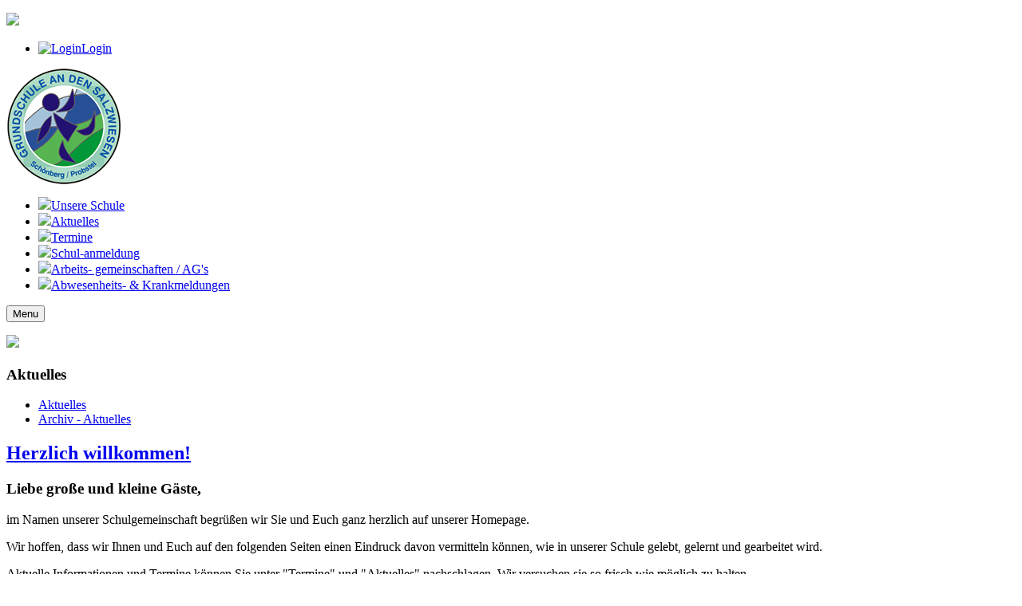

--- FILE ---
content_type: text/html; charset=utf-8
request_url: http://www.gs-schoenberg.de/
body_size: 4710
content:
<!DOCTYPE html>
<!--[if lt IE 7]>      <html class="no-js lt-ie9 lt-ie8 lt-ie7"  lang="de-de"> <![endif]-->
<!--[if IE 7]>         <html class="no-js lt-ie9 lt-ie8"  lang="de-de"> <![endif]-->
<!--[if IE 8]>         <html class="no-js lt-ie9"  lang="de-de"> <![endif]-->
<!--[if gt IE 8]><!--> <html class="no-js" lang="de-de"> <!--<![endif]-->
    <head>
         <meta http-equiv="Content-Type" content="text/html; charset=utf-8">
        <base href="http://www.gs-schoenberg.de/" />
	<meta http-equiv="content-type" content="text/html; charset=utf-8" />
	<meta name="viewport" content="width=device-width, initial-scale=1.0" />
	<meta name="description" content="Grundschule an den Salzwiesen" />
	<meta name="generator" content="Joomla! - Open Source Content Management" />
	<title>Startseite</title>
	<link href="/index.php?format=feed&amp;type=rss" rel="alternate" type="application/rss+xml" title="RSS 2.0" />
	<link href="/index.php?format=feed&amp;type=atom" rel="alternate" type="application/atom+xml" title="Atom 1.0" />
	<link href="/templates/vina_optima/favicon.ico" rel="shortcut icon" type="image/vnd.microsoft.icon" />
	<link href="/templates/vina_optima/css/bootstrap.min.css" rel="stylesheet" type="text/css" />
	<link href="/templates/vina_optima/css/bootstrap-responsive.min.css" rel="stylesheet" type="text/css" />
	<link href="/plugins/system/helix/css/font-awesome.css" rel="stylesheet" type="text/css" />
	<link href="/plugins/system/helix/css/mobile-menu.css" rel="stylesheet" type="text/css" />
	<link href="/templates/vina_optima/css/template.css" rel="stylesheet" type="text/css" />
	<link href="/templates/vina_optima/css/gallery.css" rel="stylesheet" type="text/css" />
	<link href="/templates/vina_optima/css/animate.css" rel="stylesheet" type="text/css" />
	<link href="/templates/vina_optima/css/presets/preset1.css" rel="stylesheet" type="text/css" />
	<link href="/templates/vina_optima/css/custom.css" rel="stylesheet" type="text/css" />
	<style type="text/css">
.container{max-width:1170px}
#sp-main-body-wrapper{background: rgba(246, 180, 74, 0) !important; }

#sp-main-body-wrapper{background: rgba(246, 180, 74, 0) !important; }

	</style>
	<script src="/media/jui/js/jquery.min.js?1e7c461b64652c9295fff5de1cc9d7a0" type="text/javascript"></script>
	<script src="/media/jui/js/jquery-noconflict.js?1e7c461b64652c9295fff5de1cc9d7a0" type="text/javascript"></script>
	<script src="/media/jui/js/jquery-migrate.min.js?1e7c461b64652c9295fff5de1cc9d7a0" type="text/javascript"></script>
	<script src="/plugins/system/helix/js/jquery-noconflict.js" type="text/javascript"></script>
	<script src="/media/jui/js/bootstrap.min.js?1e7c461b64652c9295fff5de1cc9d7a0" type="text/javascript"></script>
	<script src="/plugins/system/helix/js/modernizr-2.6.2.min.js" type="text/javascript"></script>
	<script src="/plugins/system/helix/js/helix.core.js" type="text/javascript"></script>
	<script src="/templates/vina_optima/js/menu.js" type="text/javascript"></script>
	<script src="/templates/vina_optima/js/jquery.isotope.min.js" type="text/javascript"></script>
	<script src="/templates/vina_optima/js/jquery.touchSwipe.min.js" type="text/javascript"></script>
	<script src="/templates/vina_optima/js/template.js" type="text/javascript"></script>
	<script src="/templates/vina_optima/js/wow.js" type="text/javascript"></script>
	<script type="text/javascript">
spnoConflict(function($){

					function mainmenu() {
						$('.sp-menu').spmenu({
							startLevel: 0,
							direction: 'ltr',
							initOffset: {
								x: 0,
								y: 0
							},
							subOffset: {
								x: 0,
								y: 0
							},
							center: 0
						});
			}

			mainmenu();

			$(window).on('resize',function(){
				mainmenu();
			});


			});
	</script>

        <link rel="stylesheet" type="text/css" href="/templates/vina_optima/css/custom.css" media="screen" />
    
</head>
        <body  class="category homepage  ltr preset1 menu-home-gs responsive bg hfeed clearfix">
		<div class="row-offcanvas row-offcanvas-left">
			<div>
				<div class="body-innerwrapper">
				<!--[if lt IE 8]>
				<div class="chromeframe alert alert-danger" style="text-align:center">You are using an <strong>outdated</strong> browser. Please <a target="_blank" href="http://browsehappy.com/">upgrade your browser</a> or <a target="_blank" href="http://www.google.com/chromeframe/?redirect=true">activate Google Chrome Frame</a> to improve your experience.</div>
				<![endif]-->
				<section id="sp-top-wrapper" 
                class=" "><div class="container"><div class="row-fluid" id="top">
<div id="sp-top1" class="span4">

<div class="custom"  >
	<p><a href="https://gs-schoenberg.net/idesk/" target="_blank" rel="noopener noreferrer"><img class="pull-center" src="/images/iserv.png" width="30" /></a><span style="color: #ffffff;"> <a style="color: #ffffff;" href="https://gs-schoenberg.net/idesk/" target="_blank" rel="noopener noreferrer">IServ-Login</a></span></p></div>
</div>

<div id="sp-top2" class="span8"><div class="module  vina-menu-top">	
	<div class="mod-wrapper clearfix">		
				<div class="mod-content clearfix">	
			<div class="mod-inner clearfix">
				<ul class="nav ">
<li class="item-693"><a href="/index.php/login-gs" ><img src="/images/menu-top/login.png" alt="Login" /><span class="image-title">Login</span> </a></li></ul>
			</div>
		</div>
	</div>
</div>
<div class="gap"></div>
</div>
</div></div></section><header id="sp-header-wrapper" 
                class=" "><div class="container"><div class="row-fluid" id="header">
<div id="sp-logo" class="span2"><div class="logo-wrapper"><a href="/"><div class="logo" style="width:145px; height:145px; background-image:url(http://www.gs-schoenberg.de//images/logoSchule.png);" ></div></a></div></div>

<div id="sp-menu" class="span10">	


			<div id="sp-main-menu" class="visible-desktop">
				<ul class="sp-menu level-0"><li class="menu-item first  color-link"><a href="/index.php/unsere-schule" class="menu-item first  color-link" ><span class="menu"><img class="menu-image" src="http://www.gs-schoenberg.de/images/menu-main/home_icon.png" alt=" " /><span class="menu-title">Unsere Schule</span></span></a></li><li class="menu-item color-3"><a href="/index.php/aktuelles" class="menu-item color-3" ><span class="menu"><img class="menu-image" src="http://www.gs-schoenberg.de/images/menu-main/tablet_icon.png" alt=" " /><span class="menu-title">Aktuelles</span></span></a></li><li class="menu-item color-2"><a href="/index.php/termine" class="menu-item color-2" ><span class="menu"><img class="menu-image" src="http://www.gs-schoenberg.de/images/menu-main/phone_icon.png" alt=" " /><span class="menu-title">Termine</span></span></a></li><li class="menu-item color-5"><a href="/index.php/faecherkanon" class="menu-item color-5" ><span class="menu"><img class="menu-image" src="http://www.gs-schoenberg.de/images/menu-main/computer_icon.png" alt=" " /><span class="menu-title">Schul-anmeldung</span></span></a></li><li class="menu-item color-4"><a href="/index.php/persoenlichkeit-staerken" class="menu-item color-4" ><span class="menu"><img class="menu-image" src="http://www.gs-schoenberg.de/images/menu-main/camera_icon.png" alt=" " /><span class="menu-title">Arbeits- gemeinschaften / AG's</span></span></a></li><li class="menu-item last color-7"><a href="/index.php/abwesenheits-und-krankmeldungen" class="menu-item last color-7" ><span class="menu"><img class="menu-image" src="http://www.gs-schoenberg.de/images/menu-main/custom_menu_icon.png" alt=" " /><span class="menu-title">Abwesenheits- &amp; Krankmeldungen</span></span></a></li></ul>        
			</div>  	
			
			<button type="button" class="hidden-desktop btn btn-primary vina-menu" data-toggle="offcanvas" style=""><i class="icon-align-justify"></i><span>Menu</span></button>
						
			</div>
</div></div></header><section id="sp-users-wrapper" 
                class=" "><div class="container"><div class="row-fluid" id="users">
<div id="sp-user1" class="span12"><div class="module ">	
	<div class="mod-wrapper clearfix">		
				<div class="mod-content clearfix">	
			<div class="mod-inner clearfix">
				

<div class="custom"  >
	<p><img src="/images/startseite/gemeinsam_lernen.jpg" width="100%" /></p></div>
			</div>
		</div>
	</div>
</div>
<div class="gap"></div>
</div>
</div></div></section><section id="sp-main-body-wrapper" 
                class=" "><div class="container"><div class="row-fluid" id="main-body">
<aside id="sp-left" class="span3"><div class="module  vina-left-menu vina5-color">	
	<div class="mod-wrapper-flat clearfix">		
					<div class="header-module">		
				<h3><span class="icon icon-1"> </span> Aktuelles</h3>	
			</div>
				<ul class="nav ">
<li class="item-750"><a href="/index.php/aktuelles" >Aktuelles</a></li><li class="item-702"><a href="/index.php/archiv-aktuelles" >Archiv - Aktuelles</a></li></ul>
	</div>
</div>
<div class="gap"></div>
</aside>

<div id="sp-message-area" class="span9"><section id="sp-main-content-wrapper" 
                class=" "><div class="row-fluid" id="main-content">
<div id="sp-maincontent" class="span12"><div class="module ">	
	<div class="mod-wrapper-flat clearfix">		
				<div class="newsflash">
	</div>
	</div>
</div>
<div class="gap"></div>
</div>
</div></section><section id="sp-component-area-wrapper" 
                class=" "><div class="row-fluid" id="component-area">
<div id="sp-component-area" class="span12"><section id="sp-component-wrapper"><div id="sp-component"><div id="system-message-container">
	</div>

<section class="blog ">
	
	    
			
	
			<div class="items-leading clearfix">
				<div class="leading-0">
			<article class="post-231 post hentry status-publish category-startseite">

   
        
    <section class="entry-content media">  

								
		
				<h2 class="entry-title">
							<a href="/index.php/231-herzlich-willkommen" rel="bookmark" title="Herzlich willkommen!">
				Herzlich willkommen!</a>
						</h2>
			<!--+++++++++++++++++++++++-->
        		
		<div class="article-text post-content">

			<h3>Liebe große und kleine Gäste,</h3>
<p>im Namen unserer Schulgemeinschaft begrüßen wir Sie und Euch ganz herzlich auf unserer Homepage.</p>
<p>Wir hoffen, dass wir Ihnen und Euch auf den folgenden Seiten einen Eindruck davon vermitteln können, wie in unserer Schule gelebt, gelernt und gearbeitet wird.</p>
<p>Aktuelle Informationen und Termine können Sie unter "Termine" und "Aktuelles" nachschlagen. Wir versuchen sie so frisch wie möglich zu halten. </p>
<p>Viel Freude beim Blättern, Ansehen und Lesen!</p>
<p><cite> </cite></p>			
			
					
		

		
					</div>
    </section>
    
    <footer class="entry-meta">
			
		    
    </footer>
	
</article>		</div>
					</div><!-- end items-leading -->
	
	
	
	
		</section></div></section></div>
</div></section></div>
</div></div></section><section id="sp-bottom-wrapper" 
                class=" "><div class="container"><div class="row-fluid" id="bottom">
<div id="sp-bottom1" class="span3"><div class="module  vina-bottom-contact header-border border-2 vina2-color">	
	<div class="mod-wrapper-flat clearfix">		
					<div class="header-module">		
				<h3><span class="icon icon-5"> </span> Kontaktdaten</h3>	
			</div>
				

<div class="custom vina-bottom-contact header-border border-2 vina2-color"  >
	<div class="bottom-contact">
<div class="content"><i class="fa fa-map-marker"><b>location</b></i> Schulweg 3, 24217 Schönberg</div>
<div class="content"><i class="fa fa-phone"><b>phone</b></i> 04344-1645</div>
<div class="content"><i class="fa fa-fax"><b>fax</b></i> 04344-3571</div>
<div class="content"><i class="fa fa-envelope-o"><b>mail</b></i> <span style="font-size: 8pt;"><span id="cloakd2eef42ee7f9497c3437150ecc4ae2ac">Diese E-Mail-Adresse ist vor Spambots geschützt! Zur Anzeige muss JavaScript eingeschaltet sein!</span><script type='text/javascript'>
				document.getElementById('cloakd2eef42ee7f9497c3437150ecc4ae2ac').innerHTML = '';
				var prefix = '&#109;a' + 'i&#108;' + '&#116;o';
				var path = 'hr' + 'ef' + '=';
				var addyd2eef42ee7f9497c3437150ecc4ae2ac = 'Gr&#117;ndsch&#117;l&#101;.Sch&#111;&#101;nb&#101;rg' + '&#64;';
				addyd2eef42ee7f9497c3437150ecc4ae2ac = addyd2eef42ee7f9497c3437150ecc4ae2ac + 'Sch&#117;l&#101;' + '&#46;' + 'l&#97;ndsh' + '&#46;' + 'd&#101;';
				var addy_textd2eef42ee7f9497c3437150ecc4ae2ac = 'Gr&#117;ndsch&#117;l&#101;.Sch&#111;&#101;nb&#101;rg' + '&#64;' + 'Sch&#117;l&#101;' + '&#46;' + 'l&#97;ndsh' + '&#46;' + 'd&#101;';document.getElementById('cloakd2eef42ee7f9497c3437150ecc4ae2ac').innerHTML += '<a ' + path + '\'' + prefix + ':' + addyd2eef42ee7f9497c3437150ecc4ae2ac + '\'>'+addy_textd2eef42ee7f9497c3437150ecc4ae2ac+'<\/a>';
		</script></span></div>
</div></div>
	</div>
</div>
<div class="gap"></div>
</div>

<div id="sp-bottom3" class="span3"><div class="module  vina-bottom-menu header-border border-3 vina3-color">	
	<div class="mod-wrapper-flat clearfix">		
					<div class="header-module">		
				<h3><span class="icon icon-7"> </span> Allg. Informationen</h3>	
			</div>
				<ul class="nav ">
<li class="item-680 current active"><a href="/index.php" >Startseite</a></li><li class="item-681"><a href="/index.php/kontaktformular" >Kontaktformular</a></li><li class="item-683"><a href="/index.php/impressum" >Impressum</a></li></ul>
	</div>
</div>
<div class="gap"></div>
</div>

<div id="sp-bottom4" class="span6"><div class="module  vina-bottom-menu header-border border-1 vina1-color">	
	<div class="mod-wrapper-flat clearfix">		
					<div class="header-module">		
				<h3> <span class="icon icon-3"> </span> Downloads</h3>	
			</div>
				<ul class="nav ">
<li class="item-1221"><a href="/pdf/Anmeldebogen.pdf" onclick="window.open(this.href,'targetWindow','toolbar=no,location=no,status=no,menubar=no,scrollbars=yes,resizable=yes,');return false;" >Anmeldebogen</a></li><li class="item-1484"><a href="/images/Downloads/Datenschutzhinweise.pdf" onclick="window.open(this.href,'targetWindow','toolbar=no,location=no,status=no,menubar=no,scrollbars=yes,resizable=yes,');return false;" >Datenschutzhinweise</a></li><li class="item-1222"><a href="/pdf/Anmeldung-Datenspeicherung-Schueleraufnahmebogen_2018.pdf" onclick="window.open(this.href,'targetWindow','toolbar=no,location=no,status=no,menubar=no,scrollbars=yes,resizable=yes,');return false;" >Schüleraufnahmebogen (Datenspeicherung) </a></li></ul>
	</div>
</div>
<div class="gap"></div>
</div>
</div></div></section><footer id="sp-footer-wrapper" 
                class=" "><div class="container"><div class="row-fluid" id="footer">
<div id="sp-footer1" class="span6"><span class="copyright">Copyright © 2015 Grundschule an den Salzwiesen. Alle Rechte vorbehalten.</span><div style="height:1px; overflow: hidden;"><a href="http://vinagecko.com/joomla-templates" title="Free Joomla! 3 Templates">Joomla! 3 Templates</a></div></div>

<div id="sp-footer2" class="span6">

<div class="custom"  >
	<p>Powered by <a title="www.hpsh.de" href="http://www.hpsh.de" target="_blank" rel="alternate noopener noreferrer"><img src="/images/footer-logo.png" width="62" height="13" /></a></p></div>
</div>
</div></div></footer><section id="sp-to-top-wrapper" 
                class=" "><div class="row-fluid" id="to-top">
<div id="sp-totop" class="span12"><a class="sp-totop" href="javascript:;" title="Goto Top" rel="nofollow"><small>Goto Top </small><i class="icon-caret-up"></i></a></div>
</div></section>	

		
						
				</div>
			</div>
			<div class="hidden-desktop sp-mobile-menu nav-collapse collapse sidebar-offcanvas">
				<div class="sp-mobile-close">
					<span>Close Menu</span>
					<button type="button" class="hidden-desktop btn btn-primary vina-menu-small" data-toggle="offcanvas">
						<i class="icon-remove"></i>
					</button>
				</div>
				<ul class=""><li class="menu-item first"><a href="/index.php/unsere-schule" class="menu-item first" ><span class="menu"><img class="menu-image" src="http://www.gs-schoenberg.de/images/menu-main/home_icon.png" alt=" " /><span class="menu-title">Unsere Schule</span></span></a></li><li class="menu-item"><a href="/index.php/aktuelles" class="menu-item" ><span class="menu"><img class="menu-image" src="http://www.gs-schoenberg.de/images/menu-main/tablet_icon.png" alt=" " /><span class="menu-title">Aktuelles</span></span></a></li><li class="menu-item"><a href="/index.php/termine" class="menu-item" ><span class="menu"><img class="menu-image" src="http://www.gs-schoenberg.de/images/menu-main/phone_icon.png" alt=" " /><span class="menu-title">Termine</span></span></a></li><li class="menu-item"><a href="/index.php/faecherkanon" class="menu-item" ><span class="menu"><img class="menu-image" src="http://www.gs-schoenberg.de/images/menu-main/computer_icon.png" alt=" " /><span class="menu-title">Schul-anmeldung</span></span></a></li><li class="menu-item"><a href="/index.php/persoenlichkeit-staerken" class="menu-item" ><span class="menu"><img class="menu-image" src="http://www.gs-schoenberg.de/images/menu-main/camera_icon.png" alt=" " /><span class="menu-title">Arbeits- gemeinschaften / AG's</span></span></a></li><li class="menu-item last"><a href="/index.php/abwesenheits-und-krankmeldungen" class="menu-item last" ><span class="menu"><img class="menu-image" src="http://www.gs-schoenberg.de/images/menu-main/custom_menu_icon.png" alt=" " /><span class="menu-title">Abwesenheits- &amp; Krankmeldungen</span></span></a></li></ul>   
			</div>
		</div>
				<script type="text/javascript">
			Array.prototype.random = function (length) {
				return this[Math.floor((Math.random()*length))];
			}
			
			var effects      = ['fadeInDown', 'pulse', 'bounceIn', 'fadeIn', 'flipInX'];
			var scrollEffect = "fadeInDown";
						
			var wow = new WOW(
			{
				boxClass:     'row-fluid',      // animated element css class (default is wow)
				animateClass:  scrollEffect +' animated', // animation css class (default is animated)
				offset:       0,          // distance to the element when triggering the animation (default is 0)
				mobile:       false        // trigger animations on mobile devices (true is default)
			});
			wow.init();
		</script>
		    </body>
</html>